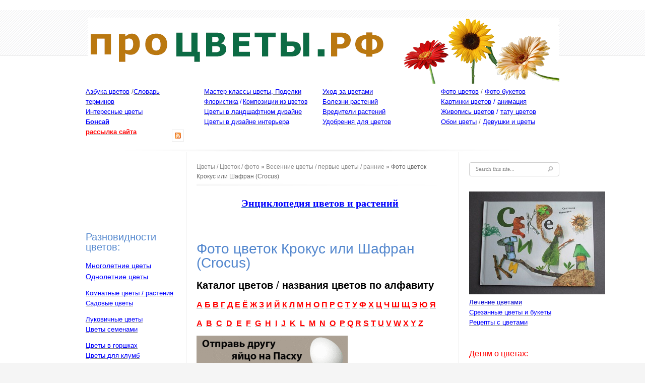

--- FILE ---
content_type: text/html; charset=utf-8
request_url: http://xn----dtbj7aegs3a2c.xn--p1ai/fotografii/foto-cvetok-krokus-ili-shafran-crocus
body_size: 11430
content:
<!DOCTYPE html>
<html>

<head>
  <meta http-equiv="Content-Type" content="text/html; charset=utf-8" />
<link rel="shortcut icon" href="http://xn----dtbj7aegs3a2c.xn--p1ai/misc/favicon.ico" type="image/png" />
<meta name="description" content="Фото цветок Крокус или Шафран (Crocus) - Про-ЦВЕТЫ.рф - фото цветов и букетов, стихи и загадки про цветы, цитаты и афоризмы , фотографии" />
<meta name="keywords" content="Фото цветок Крокус или Шафран (Crocus) | Про ЦВЕТЫ .рф - фото цветов и букетов, стихи и загадки про цветы и домашние растения фотографии" />
<meta name="generator" content="Drupal 7 (http://drupal.org)" />
<link rel="canonical" href="http://xn----dtbj7aegs3a2c.xn--p1ai/fotografii/foto-cvetok-krokus-ili-shafran-crocus" />
<link rel="shortlink" href="http://xn----dtbj7aegs3a2c.xn--p1ai/node/768" />
  <title>Фото цветок Крокус или Шафран (Crocus) | Про-ЦВЕТЫ.рф - фото цветов и букетов, стихи и загадки про цветы, цитаты и афоризмы</title>
   <link type="text/css" rel="stylesheet" href="http://xn----dtbj7aegs3a2c.xn--p1ai/sites/default/files/css/css_xE-rWrJf-fncB6ztZfd2huxqgxu4WO-qwma6Xer30m4.css" media="all" />
<link type="text/css" rel="stylesheet" href="http://xn----dtbj7aegs3a2c.xn--p1ai/sites/default/files/css/css_8_QKQjo6I581bcQ12ZUCISW0l2jx1UMxP2MwerCfG4w.css" media="all" />
<link type="text/css" rel="stylesheet" href="http://xn----dtbj7aegs3a2c.xn--p1ai/sites/default/files/css/css_fEIYHf7a6__HmaZI0WMfFyuL6hwZU7kJ4ooi1KzkINI.css" media="all" />
<link type="text/css" rel="stylesheet" href="http://xn----dtbj7aegs3a2c.xn--p1ai/sites/default/files/css/css__RZ7QDmvyNPNSwrzWvwVyvY7j9KjlIRqcQHrgvwXIvg.css" media="all" />
   <script type="text/javascript" src="http://xn----dtbj7aegs3a2c.xn--p1ai/sites/default/files/js/js_vDrW3Ry_4gtSYaLsh77lWhWjIC6ml2QNkcfvfP5CVFs.js"></script>
<script type="text/javascript" src="http://xn----dtbj7aegs3a2c.xn--p1ai/sites/default/files/js/js_1dWagT-cLq22Vid0dkIEn-LeDlsg9yieDC6t_0qE9a4.js"></script>
<script type="text/javascript" src="http://xn----dtbj7aegs3a2c.xn--p1ai/sites/default/files/js/js_sLKqG8tdnlzfp4fQDH3U2M6RGMrihKX_RiFjNtgPNBk.js"></script>
<script type="text/javascript">
<!--//--><![CDATA[//><!--
jQuery.extend(Drupal.settings, {"basePath":"\/","pathPrefix":"","ajaxPageState":{"theme":"likable_clean_theme","theme_token":"_niZ6rwyNgfkAqF4ydywTUQP4uyvEhGcTlUh-_t7qUI","js":{"misc\/jquery.js":1,"misc\/jquery.once.js":1,"misc\/drupal.js":1,"public:\/\/languages\/ru_H9s0uMFqu4sRybIp8gpmMm4HYLRhLDmYDZ22ENYarZw.js":1,"sites\/all\/modules\/colorbox\/js\/colorbox.js":1,"sites\/all\/modules\/colorbox\/styles\/default\/colorbox_style.js":1,"sites\/all\/modules\/colorbox\/js\/colorbox_inline.js":1,"sites\/all\/themes\/likable\/js\/script.js":1},"css":{"modules\/system\/system.base.css":1,"modules\/system\/system.menus.css":1,"modules\/system\/system.messages.css":1,"modules\/system\/system.theme.css":1,"modules\/book\/book.css":1,"modules\/comment\/comment.css":1,"modules\/field\/theme\/field.css":1,"modules\/node\/node.css":1,"modules\/search\/search.css":1,"modules\/user\/user.css":1,"sites\/all\/modules\/views\/css\/views.css":1,"sites\/all\/modules\/ckeditor\/css\/ckeditor.css":1,"sites\/all\/modules\/colorbox\/styles\/default\/colorbox_style.css":1,"sites\/all\/modules\/ctools\/css\/ctools.css":1,"sites\/all\/modules\/panels\/css\/panels.css":1,"sites\/all\/themes\/likable\/css\/layout.css":1,"sites\/all\/themes\/likable\/css\/slider.css":1,"sites\/all\/themes\/likable\/css\/menu.css":1,"sites\/all\/themes\/likable\/css\/style.css":1}},"colorbox":{"opacity":"0.85","current":"{current} of {total}","previous":"\u00ab Prev","next":"Next \u00bb","close":"Close","maxWidth":"98%","maxHeight":"98%","fixed":true,"mobiledetect":true,"mobiledevicewidth":"480px"},"urlIsAjaxTrusted":{"\/fotografii\/foto-cvetok-krokus-ili-shafran-crocus":true}});
//--><!]]>
</script>
</head>
<body class="html not-front not-logged-in two-sidebars page-node page-node- page-node-768 node-type-foto-cvetov" >
    ﻿<div id="page-wrapper"><div id="page">

  <div id="header"><div class="section">
					<div id="logo">
			    			      <a href="/" title="Цветы / Цветок  / фото" rel="home"><img src="http://xn----dtbj7aegs3a2c.xn--p1ai/sites/default/files/333.png" alt="Цветы / Цветок  / фото" /></a>
			    			</div>
		
		
	    <div id="main-menu">
	       		    </div>

    	
  </div></div> <!-- /#header -->



  <div id="main-wrapper" class="clearfix"><div id="main" class="clearfix">

  		
				    <div id="top-columns" class="col-4">
		          		          <div class="column">
		              <div class="region region-top-first">
    <div id="block-block-12" class="block block-block">

    
  <div class="content">
    <p><a href="/content/azbuka-cvetov" id="edit-tid3890-view"><span style="color:#0000ff;">Азбука цветов</span></a> /<a href="/slovar-terminov"><span style="color:#0000ff;">Словарь терминов</span></a><br /><a href="/pro-cvety/interesnye-fakty-o-cvetah"><span style="color:#0000ff;">Интересные цветы</span></a><br /><strong><a href="/pro-cvety/bonsay"><span style="color:#0000ff;">Бонсай</span></a></strong><br /><a href="/rss.xml"><img alt="" src="http://xn----dtbj7aegs3a2c.xn--p1ai/sites/default/files/feed-small.png" style="width: 12px; height: 12px; float: right;" /></a> <strong><a href="/rss.xml"><span style="color:#ff0000;">рассылка сайта</span> </a></strong></p>
  </div>
</div>
  </div>
		          </div>
		          
		          		          <div class="column">
		              <div class="region region-top-second">
    <div id="block-block-13" class="block block-block">

    
  <div class="content">
    <div>
	<a href="/podelki-iz-cvetov"><span style="color:#0000ff;">Мастер-классы</span><span style="color:#0000ff;"> цветы, </span><span style="color:#0000ff;">Поделки</span></a><br /><span style="font-size:12px;"><a href="/pro-cvety/floristika"><span style="color:#0000ff;">Флористика</span></a><span style="color: rgb(0, 0, 255);"> / </span><a href="/pro-cvety/kompozicii-iz-cvetov"><span style="color: rgb(0, 0, 255);">Композиции из цветов</span></a></span><br /><a href="/pro-cvety/cvety-v-landshaftnom-dizayne"><span style="color:#0000ff;">Цветы в ландшафтном дизайне</span></a><br /><a href="/pro-cvety/cvety-v-dizayne-interera"><span style="color:#0000ff;">Цветы в дизайне интерьера</span></a></div>
  </div>
</div>
  </div>
		          </div>
		          
		          		          <div class="column">
		              <div class="region region-top-third">
    <div id="block-block-10" class="block block-block">

    
  <div class="content">
    <p><a href="/content/uhod-za-cvetami"><span style="color:#0000ff;">Уход за цветами</span></a><br /><a href="/content/bolezni-rasteniy"><span style="color:#0000ff;">Болезни растений</span></a><br /><a href="/content/vrediteli-rasteniy"><span style="color:#0000ff;">Вредители растений</span></a><br /><a href="/udobreniya-dlya-sadovyh-i-komnatnyh-rasteniy"><span style="color:#0000ff;">Удобрения для цветов</span></a></p>
  </div>
</div>
  </div>
		          </div>
		          
		          		          <div class="column">
		              <div class="region region-top-fourth">
    <div id="block-block-11" class="block block-block">

    
  <div class="content">
    <p><a href="/foto-cvetov"><span style="color:#0000ff;">Фото цветов</span></a> / <a href="/foto/bukety"><span style="color:#0000ff;">Фото букетов </span></a><br /><a href="/fotografii/risunki-i-kartinki-cvetov"><span style="color:#0000ff;">Картинки цветов</span></a><span style="color:#0000ff;"> / </span><a href="/fotografii/animashki-cvety"><span style="color:#0000ff;">анимация</span></a><br /><a href="/foto/zhivopis-cvetov"><span style="color:#0000ff;">Живопись цветов</span></a><span style="color:#0000ff;"> / </span><a href="/fotografii/tatuirovki-s-cvetami"><span style="color:#0000ff;">тату цветов</span></a><br /><a href="/oboi-dlya-rabochego-stola-cvety"><span style="color:#0000ff;">Обои цветы</span></a> / <a href="/fotografii/fotografii-devushek-i-cvetov"><span style="color:#0000ff;">Девушки и цветы</span></a></p>
  </div>
</div>
  </div>
		          </div>
		          		          <div class="clear"></div>
		    </div>
	    
	    	      <div id="sidebar-first" class="column sidebar"><div class="section">
	          <div class="region region-sidebar-first">
    <div id="block-block-25" class="block block-block">

    
  <div class="content">
    <p></p>
<script type="text/javascript">
<!--//--><![CDATA[// ><!--
<!--
google_ad_client = "ca-pub-6933394555609842";
/* 3 СЛОВА */
google_ad_slot = "5306744971";
google_ad_width = 160;
google_ad_height = 90;
//-->

//--><!]]>
</script><script type="text/javascript" src="//pagead2.googlesyndication.com/pagead/show_ads.js">
<!--//--><![CDATA[// ><!--


//--><!]]>
</script>  </div>
</div>
<div id="block-block-16" class="block block-block">

    <h2>Разновидности цветов:</h2>
  
  <div class="content">
    <p><span style="font-size:14px;"><a href="/mnogoletnie-cvety-mnogoletniki" title="Многолетние цветы / многолетники"><span style="color: rgb(0, 0, 255);">Многолетние цветы</span></a><br /><a href="/odnoletnie-cvety-odnoletki"><span style="color: rgb(0, 0, 255);">Однолетние цветы</span></a></span></p>
<p>	<a href="/komnatnye-cvety-domashnie-cvety-v-kvartire" title="Комнатные цветы"><span style="color: rgb(0, 0, 255);">Комнатные цветы / растения</span></a><br /><a href="/sadovye-cvety-dlya-sada-ulichnye-cvety"><span style="color: rgb(0, 0, 255);">Садовые цветы</span></a></p>
<p>	<a href="/lukovichnye-cvety"><span style="color: rgb(0, 0, 255);">Луковичные цветы</span></a><br /><a href="/cvety-semenami"><span style="color: rgb(0, 0, 255);">Цветы семенами</span></a></p>
<p>	<a href="/cvety-v-gorshkah-gorshechnyy-cvetok-na-podokonnike"><span style="color: rgb(0, 0, 255);">Цветы в горшках</span></a><br /><a href="/cvety-dlya-klumb"><span style="color: rgb(0, 0, 255);">Цветы для клумб</span></a></p>
<h5>
	<a href="/eshche/cvetok-vyushchiysya"><span style="font-size:14px;"><span style="color: rgb(0, 0, 255);">Вьющиеся растени</span><span style="color:#0000ff;">я</span></span><span style="color:#0000ff;"> <span style="font-size:14px;">/ Лианы</span></span></a></h5>
<p><span style="font-size:14px;"><a href="/eshche/kaktusy-i-sukkulenty"><span style="color: rgb(0, 0, 255);">Кактусы и Суккуленты</span></a></span></p>
<p><a href="/eshche/paporotniki"><span style="font-size:14px;"><span style="color: rgb(0, 0, 255);">Папоротники</span></span></a></p>
<p><a href="/eshche/palmy"><span style="font-size:14px;"><span style="color: rgb(0, 0, 255);">Пальмы</span></span></a></p>
<p><span style="font-size:14px;"><a href="/eshche/vodnye-rasteniya"><span style="color: rgb(0, 0, 255);">Водные растения</span></a></span></p>
<h4>
	<span style="font-size:14px;"><a href="/eshche/kustarniki-i-derevya"><span style="color: rgb(0, 0, 255);">Кустарники и деревья</span></a></span></h4>
<p><span style="font-size:14px;"><a href="/eshche/polevye-cvetki-lugovye"><span style="color: rgb(0, 0, 255);">Полевые цветы / луговые</span></a></span></p>
<p><span style="font-size:14px;"><a href="/eshche/vesennie-cvety-pervye-cvety-rannie"><span style="color: rgb(0, 0, 255);">Весенние цветы / ранние</span></a></span></p>
<p><span style="font-size:14px;"><a href="/eshche/ekzoticheskie-cvety-redkie-neobychnye-cvety"><span style="color: rgb(0, 0, 255);">Экзотические цветы</span></a></span></p>
<p><span style="font-size:14px;"><a href="http://про-цветы.рф/eshche/krasnaya-kniga-cvetov"><span style="color: rgb(0, 0, 255);">Цветы занесенные в красную книгу растений</span></a></span></p>
<p><a href="/eshche/yadovitye-cvety"><span style="font-size:14px;"><span style="color: rgb(0, 0, 255);">Ядовитые цветы</span></span></a></p>
<p><a href="/eshche/dekorativnye-cvety"><span style="color:#0000ff;"><span style="font-size: 14px;">Декоративные цветы</span></span></a></p>
<p><a href="/eshche/kitayskie-cvety"><span style="font-size:14px;"><span style="color: rgb(0, 0, 255);">Китайские цветы</span></span></a></p>
<p><span style="font-size:14px;"><a href="/eshche/lekarstvennye-rasteniya-cvety" id="edit-tid3800-view"><span style="color:#0000ff;">Лекарственные растения / цветы</span></a></span></p>
<p> </p>
<p><script type="text/javascript">
<!--//--><![CDATA[// ><!--
<!--
google_ad_client = "ca-pub-6933394555609842";
/* ИЛЛЮСТРАТОРЫ  - сбоку */
google_ad_slot = "4044752724";
google_ad_width = 200;
google_ad_height = 200;
//-->

//--><!]]>
</script><script type="text/javascript" src="http://pagead2.googlesyndication.com/pagead/show_ads.js">
<!--//--><![CDATA[// ><!--


//--><!]]>
</script></p>
  </div>
</div>
<div id="block-block-2" class="block block-block">

    
  <div class="content">
    <ul><li>
<h2>
			<a href="/fotografii/belye-cvety"><span style="color: rgb(0, 0, 255);">Белые цветы</span></a></h2>
</li>
<li>
<h2>
			<a href="/fotografii/foto-krasnyh-cvetov-i-krasno-belyh"><span style="color: rgb(0, 0, 255);">Красные цветы</span></a></h2>
</li>
<li>
<h2>
			<a href="/fotografii/cvety-rozovogo-cveta-s-foto-i-nazvaniyami"><span style="color: rgb(0, 0, 255);">Розовые цветы</span></a></h2>
</li>
<li>
<h2>
			<a href="/fotografii/cvety-zheltogo-cveta-s-foto-i-nazvaniyami"><span style="color: rgb(0, 0, 255);">Желтые цветы </span></a></h2>
</li>
<li>
<h2>
			<a href="/fotografii/foto-i-kartinki-oranzhevyh-cvetov-s-nazvaniyami"><span style="color: rgb(0, 0, 255);">Оранжевые цветы </span></a></h2>
</li>
</ul><p><a href="/pro-cvety/kalendar-rabot-v-sadu"><span style="color:#0000ff;">Календарь работ в саду</span></a></p>
<p><a href="/pro-cvety/kalendar-rabot-v-dome"><span style="color:#0000ff;">Календарь работ в доме</span></a></p>
<div id="ok_group_widget">
	 </div>
<script>
<!--//--><![CDATA[// ><!--

!function (d, id, did, st) {
  var js = d.createElement("script");
  js.src = "http://connect.ok.ru/connect.js";
  js.onload = js.onreadystatechange = function () {
  if (!this.readyState || this.readyState == "loaded" || this.readyState == "complete") {
    if (!this.executed) {
      this.executed = true;
      setTimeout(function () {
        OK.CONNECT.insertGroupWidget(id,did,st);
      }, 0);
    }
  }}
  d.documentElement.appendChild(js);
}(document,"ok_group_widget","54631672774677","{width:200,height:300}");

//--><!]]>
</script><h2>
	<a href="/podelki-iz-cvetov"><img alt="поделки из цветов мастер-класс" src="http://xn----dtbj7aegs3a2c.xn--p1ai/sites/default/files/shari_0.jpg" style="width: 200px; height: 200px;" /></a></h2>
<h2 class="rtecenter">
	<strong><a href="http://%D0%BF%D1%80%D0%BE-%D1%86%D0%B2%D0%B5%D1%82%D1%8B.%D1%80%D1%84/podelki-iz-cvetov"><span style="color:#0000ff;">Поделки из цветов, МК </span></a></strong></h2>
<div>
	 </div>
<div>
	<a href="/podelki-iz-cvetov/bizhuteriya-i-ukrasheniya-svoimi-rukami"><img alt="Бижутерия цветы и украшения своими руками" src="http://xn----dtbj7aegs3a2c.xn--p1ai/sites/default/files/ukrashenie.gif" style="width: 200px; height: 157px;" /></a></div>
<div>
	 </div>
<div class="rtecenter">
	<strong><a href="/podelki-iz-cvetov/bizhuteriya-i-ukrasheniya-svoimi-rukami" id="edit-tid3600-view"><span style="color:#0000ff;">Бижутерия ЦВЕТЫ и украшения своими руками</span></a></strong></div>
<div>
	 </div>
<div>
	<a href="/oboi-dlya-rabochego-stola-cvety"><img alt="Обои цветы на рабочий стол" src="http://xn----dtbj7aegs3a2c.xn--p1ai/sites/default/files/iris_1_1440_0_0.jpg" style="width: 200px; height: 160px;" /></a></div>
<h2 class="rtecenter">
	<strong><a href="/oboi-dlya-rabochego-stola-cvety"><span style="color:#0000ff;">Обои цветы на рабочий стол</span></a></strong></h2>
<p><a href="http://booksapp.ru/content/2048-evolution"><img alt="" height="200" src="http://birza-truda.ru/2048i.png" width="200" /></a></p>
<h2>
	<a href="http://plus.google.com/108971786907855354361"><img alt="сайт про цветы" src="http://xn----dtbj7aegs3a2c.xn--p1ai/sites/default/files/5gx-xtdvgos.jpg" style="width: 120px; height: 120px;" /></a></h2>
<h2>
	<a href="https://plus.google.com/108971786907855354361" rel="publisher">Мы в Google+</a></h2>
<p><a href="/rss.xml">Рассылка сайта  <img alt="" src="http://xn----dtbj7aegs3a2c.xn--p1ai/sites/default/files/feed-small.png" style="width: 12px; height: 12px;" /></a></p>
<script>
<!--//--><![CDATA[// ><!--

  (function(i,s,o,g,r,a,m){i['GoogleAnalyticsObject']=r;i[r]=i[r]||function(){
  (i[r].q=i[r].q||[]).push(arguments)},i[r].l=1*new Date();a=s.createElement(o),
  m=s.getElementsByTagName(o)[0];a.async=1;a.src=g;m.parentNode.insertBefore(a,m)
  })(window,document,'script','//www.google-analytics.com/analytics.js','ga');

  ga('create', 'UA-58319343-1', 'auto');
  ga('send', 'pageview');


//--><!]]>
</script><p><a data-pin-color="red" data-pin-do="buttonBookmark" data-pin-height="28" href="//ru.pinterest.com/pin/create/button/"><img src="//assets.pinterest.com/images/pidgets/pinit_fg_en_rect_red_28.png" /></a> </p>
<!-- Please call pinit.js only once per page --><script type="text/javascript" async="" defer="defer" src="//assets.pinterest.com/js/pinit.js"></script>  </div>
</div>
  </div>
	      </div></div> <!-- /.section, /#sidebar-first -->
	    
    	<div id="content" class="column"><div class="section">

	    			      <div id="breadcrumb"><h2 class="element-invisible">Вы здесь</h2><a href="/">Цветы / Цветок  / фото</a> » <a href="/eshche-dlya-foto/vesennie-cvety-pervye-cvety-rannie">Весенние цветы / первые цветы / ранние</a> » Фото цветок Крокус или Шафран (Crocus)</div>
		    
		     
			  <div id="top_content">  <div class="region region-top-content">
    <div id="block-block-23" class="block block-block">

    
  <div class="content">
    <h2 class="rtecenter">
	<strong><span style="font-family:times new roman,times,serif;"><a href="/enciklopediya-cvetov"><span style="color:#0000ff;">Энциклопедия цветов и растений</span></a></span></strong></h2>
<p></p>
<script type="text/javascript">
<!--//--><![CDATA[// ><!--
<!--
google_ad_client = "ca-pub-6933394555609842";
/* ТАТУИРОВКУ  полоска */
google_ad_slot = "7402507775";
google_ad_width = 468;
google_ad_height = 15;
//-->

//--><!]]>
</script><script type="text/javascript" src="http://pagead2.googlesyndication.com/pagead/show_ads.js">
<!--//--><![CDATA[// ><!--


//--><!]]>
</script>  </div>
</div>
  </div>
</div>
		      		      		        <h1 class="title" id="page-title">
		          Фото цветок Крокус или Шафран (Crocus)		        </h1>
		      		      		      		        <div class="tabs">
		          		        </div>
		      		      
		      
      		    <div class="region region-content">
    <div id="block-block-20" class="block block-block">

    
  <div class="content">
    <h2>
	<span style="color:#000000;"><strong>Каталог цветов</strong> / <strong>названия цветов по алфавиту</strong></span></h2>
<p><span style="font-size:16px;"><strong><a href="/alfavit/a"><span style="color: rgb(255, 0, 0);">А</span></a><span style="color: rgb(255, 0, 0);"> </span><a href="/alfavit/b"><span style="color: rgb(255, 0, 0);">Б</span></a><span style="color: rgb(255, 0, 0);"> </span><a href="/alfavit/v"><span style="color: rgb(255, 0, 0);">В</span></a><span style="color: rgb(255, 0, 0);"> </span><a href="/alfavit/g"><span style="color: rgb(255, 0, 0);">Г</span></a><span style="color: rgb(255, 0, 0);"> </span><a href="/alfavit/d"><span style="color: rgb(255, 0, 0);">Д</span></a><span style="color: rgb(255, 0, 0);"> </span><a href="/alfavit/e"><span style="color: rgb(255, 0, 0);">Е</span></a><span style="color: rgb(255, 0, 0);"> </span><a href="/alfavit/yo"><span style="color: rgb(255, 0, 0);">Ё</span></a><span style="color: rgb(255, 0, 0);"> </span><a href="/alfavit/zh"><span style="color: rgb(255, 0, 0);">Ж</span></a><span style="color: rgb(255, 0, 0);"> </span><a href="/alfavit/z"><span style="color: rgb(255, 0, 0);">З</span></a><span style="color: rgb(255, 0, 0);"> </span><a href="/alfavit/i"><span style="color: rgb(255, 0, 0);">И</span></a><span style="color: rgb(255, 0, 0);"> </span><a href="/alfavit/y"><span style="color: rgb(255, 0, 0);">Й</span></a><span style="color: rgb(255, 0, 0);"> </span><a href="/alfavit/k"><span style="color: rgb(255, 0, 0);">К</span></a><span style="color: rgb(255, 0, 0);"> </span><a href="/alfavit/l"><span style="color: rgb(255, 0, 0);">Л</span></a><span style="color: rgb(255, 0, 0);"> </span><a href="/alfavit/m"><span style="color: rgb(255, 0, 0);">М</span></a><span style="color: rgb(255, 0, 0);"> </span><a href="/alfavit/n"><span style="color: rgb(255, 0, 0);">Н</span></a><span style="color: rgb(255, 0, 0);"> </span><a href="/alfavit/o"><span style="color: rgb(255, 0, 0);">О</span></a><span style="color: rgb(255, 0, 0);"> </span><a href="/alfavit/p"><span style="color: rgb(255, 0, 0);">П</span></a><span style="color: rgb(255, 0, 0);"> </span><a href="/alfavit/r"><span style="color: rgb(255, 0, 0);">Р</span></a><span style="color: rgb(255, 0, 0);"> </span><a href="/alfavit/s"><span style="color: rgb(255, 0, 0);">С</span></a><span style="color: rgb(255, 0, 0);"> </span><a href="/alfavit/t"><span style="color: rgb(255, 0, 0);">Т</span></a><span style="color: rgb(255, 0, 0);"> </span><a href="/alfavit/u"><span style="color: rgb(255, 0, 0);">У</span></a><span style="color: rgb(255, 0, 0);"> </span><a href="/alfavit/f"><span style="color: rgb(255, 0, 0);">Ф</span></a><span style="color: rgb(255, 0, 0);"> </span><a href="/alfavit/h"><span style="color: rgb(255, 0, 0);">Х</span></a><span style="color: rgb(255, 0, 0);"> </span><a href="/alfavit/c"><span style="color: rgb(255, 0, 0);">Ц</span></a><span style="color: rgb(255, 0, 0);"> </span><a href="/alfavit/ch"><span style="color: rgb(255, 0, 0);">Ч</span></a><span style="color: rgb(255, 0, 0);"> </span><a href="/alfavit/sh"><span style="color: rgb(255, 0, 0);">Ш</span></a><span style="color: rgb(255, 0, 0);"> </span><a href="/alfavit/shch"><span style="color: rgb(255, 0, 0);">Щ</span></a><span style="color: rgb(255, 0, 0);"> </span><a href="/alfavit/e-0"><span style="color: rgb(255, 0, 0);">Э</span></a><span style="color: rgb(255, 0, 0);"> </span><a href="/alfavit/yu"><span style="color: rgb(255, 0, 0);">Ю</span></a><span style="color: rgb(255, 0, 0);"> </span><a href="/alfavit/ya"><span style="color: rgb(255, 0, 0);">Я</span></a></strong></span></p>
<div class="views-row views-row-1 views-row-odd views-row-first">
<div class="taxonomy-term vocabulary-abcd" id="taxonomy-term-112">
		<span style="font-size:16px;"><strong><a href="/abc/a"><span style="color: rgb(255, 0, 0);">A</span></a><span style="color: rgb(255, 0, 0);">  </span><a href="/abc/b"><span style="color: rgb(255, 0, 0);">B</span></a><span style="color: rgb(255, 0, 0);">  </span><a href="/abc/c"><span style="color: rgb(255, 0, 0);">C</span></a><span style="color: rgb(255, 0, 0);">  </span><a href="/abc/d"><span style="color: rgb(255, 0, 0);">D</span></a><span style="color: rgb(255, 0, 0);">  </span><a href="/abc/e"><span style="color: rgb(255, 0, 0);">E</span></a><span style="color: rgb(255, 0, 0);">  </span><a href="/abc/f"><span style="color: rgb(255, 0, 0);">F</span></a><span style="color: rgb(255, 0, 0);">  </span><a href="/abc/g"><span style="color: rgb(255, 0, 0);">G</span></a><span style="color: rgb(255, 0, 0);">  </span><a href="/abc/h"><span style="color: rgb(255, 0, 0);">H</span></a><span style="color: rgb(255, 0, 0);">  </span><a href="/abc/i"><span style="color: rgb(255, 0, 0);">I</span></a><span style="color: rgb(255, 0, 0);">  </span><a href="/abc/j"><span style="color: rgb(255, 0, 0);">J</span></a><span style="color: rgb(255, 0, 0);">  </span><a href="/abc/k"><span style="color: rgb(255, 0, 0);">K</span></a><span style="color: rgb(255, 0, 0);">  </span><a href="/abc/l"><span style="color: rgb(255, 0, 0);">L</span></a><span style="color: rgb(255, 0, 0);">  </span><a href="/abc/m"><span style="color: rgb(255, 0, 0);">M</span></a><span style="color: rgb(255, 0, 0);">  </span><a href="/abc/n"><span style="color: rgb(255, 0, 0);">N</span></a><span style="color: rgb(255, 0, 0);">  </span><a href="/abc/o"><span style="color: rgb(255, 0, 0);">O</span></a><span style="color: rgb(255, 0, 0);">  </span><a href="/abc/p"><span style="color: rgb(255, 0, 0);">P</span></a><span style="color: rgb(255, 0, 0);"> </span><a href="/abc/q"><span style="color: rgb(255, 0, 0);">Q</span></a><span style="color: rgb(255, 0, 0);"> </span><a href="/abc/r"><span style="color: rgb(255, 0, 0);">R</span></a><span style="color: rgb(255, 0, 0);"> </span><a href="/abc/s"><span style="color: rgb(255, 0, 0);">S</span></a><span style="color: rgb(255, 0, 0);"> </span><a href="/abc/t"><span style="color: rgb(255, 0, 0);">T</span></a><span style="color: rgb(255, 0, 0);"> </span><a href="/abc/u"><span style="color: rgb(255, 0, 0);">U</span></a><span style="color: rgb(255, 0, 0);"> </span><a href="/abc/v"><span style="color: rgb(255, 0, 0);">V</span></a><span style="color: rgb(255, 0, 0);"> </span><a href="/abc/w"><span style="color: rgb(255, 0, 0);">W</span></a><span style="color: rgb(255, 0, 0);"> </span><a href="/abc/x"><span style="color: rgb(255, 0, 0);">X</span></a><span style="color: rgb(255, 0, 0);"> </span><a href="/abc/y"><span style="color: rgb(255, 0, 0);">Y</span></a><span style="color: rgb(255, 0, 0);"> </span><a href="/abc/z"><span style="color: rgb(255, 0, 0);">Z</span> </a></strong></span>
<p></p>
<p><a href="http://booksapp.ru/pashalnoe-yayco-na-pashu-krasim-yayca"><span style="font-size:14px;"><strong><img alt="" src="http://xn----dtbj7aegs3a2c.xn--p1ai/sites/default/files/gifka_0.gif" style="width: 300px; height: 79px;" /></strong></span></a></p>
<script type="text/javascript">
<!--//--><![CDATA[// ><!--
<!--
google_ad_client = "ca-pub-6933394555609842";
/* BookApp */
google_ad_slot = "8994199772";
google_ad_width = 468;
google_ad_height = 60;
//-->

//--><!]]>
</script><script type="text/javascript" src="http://pagead2.googlesyndication.com/pagead/show_ads.js">
<!--//--><![CDATA[// ><!--


//--><!]]>
</script></div>
</div>
<p> </p>
  </div>
</div>
<div id="block-system-main" class="block block-system">

    
  <div class="content">
    <div  about="/fotografii/foto-cvetok-krokus-ili-shafran-crocus" typeof="sioc:Item foaf:Document" class="ds-1col node node-foto-cvetov view-mode-full clearfix">

  
  <div class="field field-name-field-foto-cvetka field-type-image field-label-hidden"><div class="field-items"><div class="field-item even"><a href="http://xn----dtbj7aegs3a2c.xn--p1ai/sites/default/files/krokus-1_0.jpg" title="Фото цветок желтый Крокус или Шафран (Crocus)" class="colorbox" data-colorbox-gallery="gallery-node-768-LaCPod-xpVA" data-cbox-img-attrs="{&quot;title&quot;: &quot;Фото цветок желтый Крокус или Шафран (Crocus)&quot;, &quot;alt&quot;: &quot;Фото цветок Крокус желтый или Шафран (Crocus)&quot;}"><img typeof="foaf:Image" src="http://xn----dtbj7aegs3a2c.xn--p1ai/sites/default/files/styles/large/public/krokus-1_0.jpg?itok=scuUmRcP" width="480" height="360" alt="Фото цветок Крокус желтый или Шафран (Crocus)" title="Фото цветок желтый Крокус или Шафран (Crocus)" /></a></div><div class="field-item odd"><a href="http://xn----dtbj7aegs3a2c.xn--p1ai/sites/default/files/krokus-2_0.jpg" title="Фото цветок Крокус фиолетовый или Шафран (Crocus)" class="colorbox" data-colorbox-gallery="gallery-node-768-LaCPod-xpVA" data-cbox-img-attrs="{&quot;title&quot;: &quot;Фото цветок Крокус фиолетовый или Шафран (Crocus)&quot;, &quot;alt&quot;: &quot;Фото цветок фиолетовый Крокус или Шафран (Crocus)&quot;}"><img typeof="foaf:Image" src="http://xn----dtbj7aegs3a2c.xn--p1ai/sites/default/files/styles/large/public/krokus-2_0.jpg?itok=r6tfNXv5" width="259" height="194" alt="Фото цветок фиолетовый Крокус или Шафран (Crocus)" title="Фото цветок Крокус фиолетовый или Шафран (Crocus)" /></a></div><div class="field-item even"><a href="http://xn----dtbj7aegs3a2c.xn--p1ai/sites/default/files/krokus-4_0.jpg" title="Фото цветок Крокус или Шафран (Crocus)" class="colorbox" data-colorbox-gallery="gallery-node-768-LaCPod-xpVA" data-cbox-img-attrs="{&quot;title&quot;: &quot;Фото цветок Крокус или Шафран (Crocus)&quot;, &quot;alt&quot;: &quot;Фото цветок Крокус или Шафран (Crocus)&quot;}"><img typeof="foaf:Image" src="http://xn----dtbj7aegs3a2c.xn--p1ai/sites/default/files/styles/large/public/krokus-4_0.jpg?itok=tnTvMbsq" width="480" height="373" alt="Фото цветок Крокус или Шафран (Crocus)" title="Фото цветок Крокус или Шафран (Crocus)" /></a></div><div class="field-item odd"><a href="http://xn----dtbj7aegs3a2c.xn--p1ai/sites/default/files/krokus-3.jpg" title="Фото цветок Крокус или Шафран (Crocus)" class="colorbox" data-colorbox-gallery="gallery-node-768-LaCPod-xpVA" data-cbox-img-attrs="{&quot;title&quot;: &quot;Фото цветок Крокус или Шафран (Crocus)&quot;, &quot;alt&quot;: &quot;Крокус или Шафран (Crocus)&quot;}"><img typeof="foaf:Image" src="http://xn----dtbj7aegs3a2c.xn--p1ai/sites/default/files/styles/large/public/krokus-3.jpg?itok=cfzhEjS9" width="183" height="275" alt="Крокус или Шафран (Crocus)" title="Фото цветок Крокус или Шафран (Crocus)" /></a></div><div class="field-item even"><a href="http://xn----dtbj7aegs3a2c.xn--p1ai/sites/default/files/crocus1.jpg" title="Крокус или Шафран (Crocus)" class="colorbox" data-colorbox-gallery="gallery-node-768-LaCPod-xpVA" data-cbox-img-attrs="{&quot;title&quot;: &quot;Крокус или Шафран (Crocus)&quot;, &quot;alt&quot;: &quot;Крокус или Шафран (Crocus)&quot;}"><img typeof="foaf:Image" src="http://xn----dtbj7aegs3a2c.xn--p1ai/sites/default/files/styles/large/public/crocus1.jpg?itok=rZO4jB_N" width="480" height="341" alt="Крокус или Шафран (Crocus)" title="Крокус или Шафран (Crocus)" /></a></div></div></div><div class="field field-name-field-nazvanie field-type-taxonomy-term-reference field-label-inline clearfix"><div class="field-label">Название цветка::&nbsp;</div><div class="field-items"><div class="field-item even"><a href="/foto/krokus-ili-shafran-crocus" typeof="skos:Concept" property="rdfs:label skos:prefLabel" datatype="">Крокус или Шафран (Crocus)</a></div></div></div><div class="field field-name-field-zvet-zvetka field-type-taxonomy-term-reference field-label-inline clearfix"><div class="field-label">Цвет::&nbsp;</div><div class="field-items"><div class="field-item even"><a href="/cvet/zhyoltye" typeof="skos:Concept" property="rdfs:label skos:prefLabel" datatype="">Жёлтые</a></div></div></div></div>

  </div>
</div>
<div id="block-block-21" class="block block-block">

    
  <div class="content">
    <p><script type="text/javascript">
<!--//--><![CDATA[// ><!--
<!--
google_ad_client = "ca-pub-6933394555609842";
/* РЕМОНТНИК 3 полоски */
google_ad_slot = "4201204531";
google_ad_width = 336;
google_ad_height = 280;
//-->

//--><!]]>
</script><script type="text/javascript" src="//pagead2.googlesyndication.com/pagead/show_ads.js">
<!--//--><![CDATA[// ><!--


//--><!]]>
</script></p>
<div id="PC_Teaser_Block_77220" class="PC_TBlock">загрузка...</div>
<script type="text/javascript">
<!--//--><![CDATA[// ><!--
var PC_CId = 77220;
//--><!]]>
</script><script type="text/javascript" src="http://st.pay-click.ru/js/adv_out.js"></script><div>
	<span style="color:#ff0000;"><strong>Поделиться </strong></span></div>
<script type="text/javascript">
<!--//--><![CDATA[// ><!--
(function() {
  if (window.pluso)if (typeof window.pluso.start == "function") return;
  if (window.ifpluso==undefined) { window.ifpluso = 1;
    var d = document, s = d.createElement('script'), g = 'getElementsByTagName';
    s.type = 'text/javascript'; s.charset='UTF-8'; s.async = true;
    s.src = ('https:' == window.location.protocol ? 'https' : 'http')  + '://share.pluso.ru/pluso-like.js';
    var h=d[g]('body')[0];
    h.appendChild(s);
  }})();
//--><!]]>
</script><div class="pluso" data-background="#ebebeb" data-options="medium,square,line,horizontal,nocounter,theme=04" data-services="vkontakte,odnoklassniki,facebook,twitter,google,moimir,googlebookmark,email,livejournal,bookmark,print">
	 </div>
<div>
	<span style="color:#ff0000;"><strong>Комментарии </strong></span></div>
<!-- Put this script tag to the <head> of your page --><script type="text/javascript" src="//vk.com/js/api/openapi.js?101"></script><script type="text/javascript">
<!--//--><![CDATA[// ><!--

  VK.init({apiId: 3983938, onlyWidgets: true});

//--><!]]>
</script><!-- Put this div tag to the place, where the Comments block will be --><div id="vk_comments">
	 </div>
<script type="text/javascript">
<!--//--><![CDATA[// ><!--

VK.Widgets.Comments("vk_comments", {limit: 10, width: "520", attach: "*"});

//--><!]]>
</script>  </div>
</div>
  </div>

    	</div></div> <!-- /.section, /#content -->

	    	      <div id="sidebar-second" class="column sidebar"><div class="section">
	      	  <div class="region region-sidebar-second">
    <div id="block-search-form" class="block block-search">

    
  <div class="content">
    <form action="/fotografii/foto-cvetok-krokus-ili-shafran-crocus" method="post" id="search-block-form" accept-charset="UTF-8"><div><div class="container-inline">
      <h2 class="element-invisible">Форма поиска</h2>
    <div class="form-item form-type-textfield form-item-search-block-form">
  <label class="element-invisible" for="edit-search-block-form--2">Поиск </label>
 <input onblur="if (this.value == &#039;&#039;) {this.value = &#039;Search this site...&#039;;} ;" onfocus="if (this.value == &#039;Search this site...&#039;) {this.value = &#039;&#039;;} ;" type="text" id="edit-search-block-form--2" name="search_block_form" value="Search this site..." size="15" maxlength="128" class="form-text" />
</div>
<div class="form-actions form-wrapper" id="edit-actions"><input type="submit" id="edit-submit" name="op" value="Поиск" class="form-submit" /></div><input type="hidden" name="form_build_id" value="form-h9AklcqkW2A-UkpYj3BIUEXNBg0_L6QhZlJ_ID58l1A" />
<input type="hidden" name="form_id" value="search_block_form" />
</div>
</div></form>  </div>
</div>
<div id="block-block-1" class="block block-block">

    
  <div class="content">
    <p><a href="http://azbuku.ru"><img alt="1smol.jpg" height="204" src="http://xn--80apjaqkcejc5h2a.xn--p1ai/sites/default/files/1smol.jpg" width="270" /></a> <a href="/pro-cvety/lechenie-cvetami-fitoterapiya-floroterapiya"><span style="color:#0000cd;">Лечение цветами</span></a><br /><a href="/pro-cvety/srezannye-cvety-i-bukety"><span style="color:#0000ff;">Срезанные цветы и букеты</span></a><br /><a href="/pro-cvety/recepty-s-cvetami"><span style="color:#0000ff;">Рецепты с цветами</span></a></p>
<p> </p>
<h3>
	<span style="color:#ff0000;">Детям о цветах:</span></h3>
<p><a href="/content/stihi-pro-cvety"><span style="color:#0000ff;">Стихи о цветах</span></a><br /><a href="/pro-cvety/zagadki-pro-cvety"><span style="color:#0000ff;">Загадки о цветах</span></a><br /><a href="/pro-cvety/knigi-pro-cvety"><span style="color:#0000ff;">Книги о цветах</span></a><br /><a href="/pro-cvety/rasskazy-pro-cvety#overlay-context="><span style="color:#0000ff;">Рассказы о цветах</span></a><br /><a href="/pro-cvety/skazki-pro-cvety#overlay-context="><span style="color:#0000ff;">Сказки про цветы</span></a><br /><a href="/pro-cvety/legendy-i-mify-o-cvetah#overlay-context=content/foto-cvetov"><span style="color:#0000ff;">Легенды и мифы о цветах</span></a><br /><a href="/content/istorii-cvetov"><span style="color:#0000ff;">История цветов</span></a><br /><a href="/content/raskraski-cvety"><span style="color:#0000ff;">Раскраски цветов</span></a><br /><a href="/pro-cvety/igry-pro-cvety#overlay-context="><span style="color:#0000ff;">Игры про цветы</span></a><br /><a href="/content/rebusy-pro-cvety"><span style="color:#0000ff;">Ребусы про цветы</span></a><br /><a href="/citaty-pro-cvety" title="citaty-pro-cvety"><span style="color:#0000ff;">Цитаты про цветы</span></a><br /><a href="/aforizmy-pro-cvety" title="aforizmy-pro-cvety"><span style="color:#0000ff;">Афоризмы про цветы</span></a><br /><a href="/poslovicy-pro-cvety" title="poslovicy-pro-cvety"><span style="color:#0000ff;">Пословицы про цветы</span></a><br /><a href="/content/statusy-o-cvetah"><span style="color:#0000ff;">Статусы про цветы</span></a><br /><a href="/content/pozdravleniya-k-podarku-cvety"><span style="color:#0000ff;">Поздравления к цветам</span></a></p>
<p><a href="http://bookapp.ru"><img alt="скачать азбуку" src="http://xn-----8kcdlbhrhbfpmvtp3f.xn--p1ai/sites/default/files/azbuka2.gif" style="width: 200px; height: 300px;" /></a></p>
<h3>
	<span style="color:#ff0000;">Интересно о цветах</span></h3>
<p><a href="/yazyk-cvetov"><span style="color:#0000ff;">Язык цветов</span></a><br /><a href="/o-chem-govoryat-cvety"><span style="color:#0000ff;">О чем говорят цветы</span></a><br /><a href="/pro-cvety/zapah-cvetov-aromaty"><span style="color:#0000ff;">Запах цветов / ароматы</span></a><br /><a href="/pro-cvety/cvety-po-znaku-zodiaka"><span style="color:#0000ff;">Цветы по знакам зодиака</span></a><br /><a href="/pro-cvety/cvetochnyy-goroskop"><span style="color:#0000ff;">Цветочный гороскоп</span></a><br /><a href="/pro-cvety/lunnyy-kalendar-rasteniy"><span style="color:#0000cd;">Лунный календарь растений</span></a><br /><a href="/content/cvety-po-fen-shuy"><span style="color:#0000ff;">Цветы и Фэн-Шуй</span></a><br /><a href="/pro-cvety/sonnik-cvety#overlay-context="><span style="color:#0000ff;">Сонник цветы</span></a><br /><a href="/pro-cvety/primety-i-sueveriya-o-cvetah"><span style="color:#0000ff;">Приметы и суеверия о цветах</span></a><br /><a href="/pro-cvety/znachenie-tatuirovok-cvety"><span style="color:#0000ff;">Значение татуировок: Цветы</span></a></p>
<p>	<span style="color:#0000ff;">Музыка про цветы</span><br /><a href="/pro-cvety/pesni-pro-cvety"><span style="color:#0000ff;">Песни про цветы</span></a></p>
<script type="text/javascript" src="//vk.com/js/api/openapi.js?92"></script><!-- VK Widget --><div id="vk_groups">
	 </div>
<script type="text/javascript">
<!--//--><![CDATA[// ><!--

VK.Widgets.Group("vk_groups", {mode: 0, width: "200", height: "290", color1: 'FFFFFF', color2: '2B587A', color3: '5B7FA6'}, 52732064);

//--><!]]>
</script><p><a href="https://itunes.apple.com/us/app/change-face-switch-swap-hd/id1080107693?l=ru&amp;ls=1&amp;mt=8"><img alt="Бесплатное приложение" src="http://birza-truda.ru/2-2.jpg" /></a></p>
<p></p>
<script type="text/javascript" src="http://pagead2.googlesyndication.com/pagead/show_ads.js">
<!--//--><![CDATA[// ><!--


//--><!]]>
</script><!--LiveInternet counter--><script type="text/javascript">
<!--//--><![CDATA[// ><!--
<!--
document.write("<a href='http://www.liveinternet.ru/click' "+
"target=_blank><img src='//counter.yadro.ru/hit?t26.6;r"+
escape(document.referrer)+((typeof(screen)=="undefined")?"":
";s"+screen.width+"*"+screen.height+"*"+(screen.colorDepth?
screen.colorDepth:screen.pixelDepth))+";u"+escape(document.URL)+
";"+Math.random()+
"' alt='' title='LiveInternet: показано число посетителей за"+
" сегодня' "+
"border='0' width='88' height='15'><\/a>")
//-->
//--><!]]>
</script><!--/LiveInternet--><!-- Yandex.Metrika informer --><p><a href="http://metrika.yandex.ru/stat/?id=22226563&amp;from=informer" rel="nofollow" target="_blank"><img alt="Яндекс.Метрика" onclick="try{Ya.Metrika.informer({i:this,id:22226563,lang:'ru'});return false}catch(e){}" src="//bs.yandex.ru/informer/22226563/1_1_FFFFFFFF_EFEFEFFF_0_uniques" style="width:80px; height:15px; border:0;" title="Яндекс.Метрика: данные за сегодня (уникальные посетители)" /></a> </p>
<!-- /Yandex.Metrika informer --><!-- Yandex.Metrika counter --><script type="text/javascript">
<!--//--><![CDATA[// ><!--

(function (d, w, c) {
    (w[c] = w[c] || []).push(function() {
        try {
            w.yaCounter22226563 = new Ya.Metrika({id:22226563,
                    clickmap:true,
                    trackLinks:true,
                    accurateTrackBounce:true});
        } catch(e) { }
    });

    var n = d.getElementsByTagName("script")[0],
        s = d.createElement("script"),
        f = function () { n.parentNode.insertBefore(s, n); };
    s.type = "text/javascript";
    s.async = true;
    s.src = (d.location.protocol == "https:" ? "https:" : "http:") + "//mc.yandex.ru/metrika/watch.js";

    if (w.opera == "[object Opera]") {
        d.addEventListener("DOMContentLoaded", f, false);
    } else { f(); }
})(document, window, "yandex_metrika_callbacks");

//--><!]]>
</script><p></p><noscript>
<div><img src="//mc.yandex.ru/watch/22226563" style="position:absolute; left:-9999px;" alt="" /></div>
<p></p></noscript>
<!-- /Yandex.Metrika counter -->
<!-- Rating@Mail.ru counter --><script type="text/javascript">
<!--//--><![CDATA[// ><!--
//<![CDATA[
var _tmr = _tmr || [];
_tmr.push({id: "2356147", type: "pageView", start: (new Date()).getTime()});
(function (d, w) {
   var ts = d.createElement("script"); ts.type = "text/javascript"; ts.async = true;
   ts.src = (d.location.protocol == "https:" ? "https:" : "http:") + "//top-fwz1.mail.ru/js/code.js";
   var f = function () {var s = d.getElementsByTagName("script")[0]; s.parentNode.insertBefore(ts, s);};
   if (w.opera == "[object Opera]") { d.addEventListener("DOMContentLoaded", f, false); } else { f(); }
})(document, window);
//]]]]><![CDATA[>
//--><!]]>
</script><p></p>
<p><a href="http://top.mail.ru/jump?from=2356147"><img alt="Рейтинг@Mail.ru" height="18" src="//top-fwz1.mail.ru/counter?id=2356147;t=341;l=1" style="border:0;" width="88" /></a> </p>
<!-- //Rating@Mail.ru logo -->
<p> </p>
<h3>
	 </h3>
<h3>
	 </h3>
<h3>
	<strong><a href="/populyarnye-cvety" target="_parent"><span style="color:#6600ff;">Популярные цветы</span></a></strong></h3>
<div>
	<strong><a href="/content/astra-aster"><span style="color:#6600ff;">Астра (Aster)</span></a></strong></div>
<div>
	<strong><a href="/content/aloe-ili-aloe-aloe"><span style="color:#6600ff;">Алоэ или Алое (Aloe)</span></a></strong></div>
<div>
	<strong><a href="/content/gvozdika-dianthus"><span style="color:#6600ff;">Гвоздика (Dianthus)</span></a></strong></div>
<div>
	<strong><a href="/content/gortenziya-hydrangea"><span style="color:#6600ff;">Гортензия (Hydrangea)</span></a></strong></div>
<div>
	<strong><a href="/content/dracena-dracaena"><span style="color:#6600ff;">Драцена (Dracaena)</span></a></strong></div>
<div>
	<strong><a href="/content/kaktusy-i-uhod-za-nimi"><span style="color:#6600ff;">Кактус (сactus)</span></a></strong></div>
<div>
	<strong><a href="/content/kalla-calla-ili-zantedehiya-zantedeschia"><span style="color:#6600ff;">Калла (Calla)</span></a></strong></div>
<div>
	<strong><a href="/content/kolokolchik-ili-kampanula-campanula"><span style="color:#6600ff;">Колокольчик (Кампанула)</span></a></strong></div>
<div>
	<strong><a href="/content/liliya-lilium"><span style="color:#6600ff;">Лилия (LILIUM)</span></a></strong></div>
<div>
	<strong><a href="/content/mak-lat-papaver"><span style="color:#6600ff;">Мак (лат. Papaver)</span></a></strong></div>
<div>
	<strong><a href="/fotografii/foto-cvetok-oduvanchik-taraxacum"><span style="color:#6600ff;">Одуванчик (Taraxacum)</span></a></strong></div>
<div>
	<strong><a href="/raznovidnosty-cvetov/orhideya-orchidaceae"><span style="color:#6600ff;">Орхидея (Orchidaceae)</span></a></strong></div>
<div>
	<strong><a href="/raznovidnosty-cvetov/roza-sadovaya"><span style="color:#6600ff;">Роза (Rose)</span></a></strong></div>
<div>
	<strong><a href="/content/romashka-aptechnaya-matricaria-recutita-matricaria-chamomilla-chamomilla-recutita"><span style="color:#6600ff;">Ромашка</span></a></strong></div>
<div>
	<strong><a href="/raznovidnosty-cvetov/tyulpany-tulipa"><span style="color:#6600ff;">Тюльпан (Túlipa)</span></a></strong></div>
<div>
	<strong><a href="/content/fialka-uzambarskaya-senpoliya-saintpaulia"><span style="color:#6600ff;">Фиалка (Сенполия)</span></a></strong></div>
<div>
	<strong><a href="/content/hrizantemy"><span style="color:#6600ff;">Хризантема</span></a></strong></div>
<div>
	<strong><a href="/content/ciklamen-cyclamen"><span style="color:#6600ff;">Цикламен (Cyclamen)</span></a></strong></div>
  </div>
</div>
<div id="block-block-26" class="block block-block">

    
  <div class="content">
    <script type="text/javascript">
<!--
var _acic={dataProvider:10};(function(){var e=document.createElement("script");e.type="text/javascript";e.async=true;e.src="https://www.acint.net/aci.js";var t=document.getElementsByTagName("script")[0];t.parentNode.insertBefore(e,t)})()
//-->
</script>  </div>
</div>
<div id="block-block-27" class="block block-block">

    
  <div class="content">
    <div id="LC_Teaser_Block_57903">загрузка...</div>
<script type="text/javascript">
<!--//--><![CDATA[// ><!--
var RNum = Math.floor(Math.random()*10000); document.write('<scr'+'ipt language="javascript" type="text/javascript" src="http://n.lcads.ru/adv-out/?Id=57903&RNum='+RNum+'&Referer='+escape(document.referrer)+'"><'+'/scr'+'ipt>');
//--><!]]>
</script>  </div>
</div>
  </div>
	      </div></div> <!-- /.section, /#sidebar-second -->
	    
    	<div class="clear"></div>

    	
  </div></div> <!-- /#main, /#main-wrapper -->

</div></div>


	<div id="footer-wrapper"><div class="section">

		
	    	          <div class="region region-footer">
    <div id="block-block-9" class="block block-block">

    
  <div class="content">
    <p><a href="/site" title="О сайте">О сайте</a>    <a href="/sitemap" title="Карта сайта">Карта сайта</a>    <a href="/faq" title="FAQ по сайту">FAQ по сайту</a>    <a href="/reklama-na-sayte" title="Реклама на сайте"> Реклама </a>    <a href="/foto-cvetov" title="фото цветов">Фото цветов</a>   <a href="/contact" title=" Контакты">Контакты</a></p>
  </div>
</div>
  </div>
	    
	    <div id="copyright">Copyright &copy; 2026 Про-Цветы.ru - фото цветов, названия и разновидности цветов, фотографии, картинки.</div>

		<div id="developed" style="text-align: right">Developed by  <a href="http://azbuku.ru">Azbuku.ru</a>

		</div>
		<div class="clear"></div>

  </div></div> <!-- /.section, /#footer-wrapper -->

 <!-- /#page, /#page-wrapper -->

  </body>
</html>


--- FILE ---
content_type: text/html; charset=utf-8
request_url: https://www.google.com/recaptcha/api2/aframe
body_size: 266
content:
<!DOCTYPE HTML><html><head><meta http-equiv="content-type" content="text/html; charset=UTF-8"></head><body><script nonce="ShC7p7jrGstYFd-nQOir5w">/** Anti-fraud and anti-abuse applications only. See google.com/recaptcha */ try{var clients={'sodar':'https://pagead2.googlesyndication.com/pagead/sodar?'};window.addEventListener("message",function(a){try{if(a.source===window.parent){var b=JSON.parse(a.data);var c=clients[b['id']];if(c){var d=document.createElement('img');d.src=c+b['params']+'&rc='+(localStorage.getItem("rc::a")?sessionStorage.getItem("rc::b"):"");window.document.body.appendChild(d);sessionStorage.setItem("rc::e",parseInt(sessionStorage.getItem("rc::e")||0)+1);localStorage.setItem("rc::h",'1768980335263');}}}catch(b){}});window.parent.postMessage("_grecaptcha_ready", "*");}catch(b){}</script></body></html>

--- FILE ---
content_type: text/css
request_url: http://xn----dtbj7aegs3a2c.xn--p1ai/sites/default/files/css/css__RZ7QDmvyNPNSwrzWvwVyvY7j9KjlIRqcQHrgvwXIvg.css
body_size: 3043
content:
*{margin:0;padding:0;}*:focus{outline:none;}body{margin:0;padding:0;}a img{}.clear{clear:both;}ul,ol,div.item-list ul{margin:5px 0 5px 0;padding:0;}ul li,ul.menu li,ul.links li,.item-list ul li{background:url(/sites/all/themes/likable/images/marker.png) 12px 10px no-repeat;list-style:none;margin:0 0 5px 0;padding:0 0 0 24px;}ul.links li,ul.contextual-links li{background:none;margin:0 0 5px 0;padding:0;}ol li{margin:0 0 5px 30px;}.action-links{margin:0 0 12px 0;}hr{background:#d7d7d7;border:none;height:1px;margin:20px 0 20px 0;padding:0;}.block{margin:0 0 30px 0;}fieldset{border:1px solid #ebebeb;}input,textarea{border:1px solid #d0d0d0;border-radius:4px;font-family:Verdana;font-size:12px;padding:5px 5px;-moz-border-radius:4px;-webkit-border-radius:4px;}#feed-icon{margin:20px 0;}blockquote,q{background:#ececec url(/sites/all/themes/likable/images/left-quotes.png) no-repeat 14px 8px;border:1px solid #d0d0d0;border-radius:7px;margin:5px 0;padding:10px 20px 5px 50px;quotes:none;text-shadow:1px 1px #fff;-moz-border-radius:7px;-webkit-border-radius:7px;}blockquote:before,blockquote:after,q:before,q:after{content:'';content:none;}pre,code{background:#ececec;border:1px solid #d0d0d0;border-radius:7px;display:block;margin:5px 0;padding:7px 20px;text-shadow:1px 1px #fff;-moz-border-radius:7px;-webkit-border-radius:7px;}.messages.status,.messages.error,.messages.warning{margin:0 0 12px 0;}table{border-collapse:collapse;border-left:1px solid #d0d0d0;border-spacing:0;border-top:1px solid #d0d0d0;margin:0 0 15px 0;width:100%;}th{background:#ececec;}th,tr,td{border-bottom:1px solid #d0d0d0;border-right:1px solid #d0d0d0;padding:5px 10px;}.tabs.primary{border-bottom:1px solid #ebebeb;margin:0 0 12px 0;}.tabs li{background:none;margin:0;padding:0;}.form-actions input{margin-right:12px;}.node-teaser,#front_content{border-bottom:1px solid #ebebeb;margin:0 0 20px 0;padding:0 0 15px 0;}#front_content h2{font-size:28px;}.node-teaser h2{margin:0 0 4px 0;}.submitted{color:#8a8a8a;font-size:11px;margin:0 0 10px 0;}#front_content img,.field-type-image img{border:1px solid #ebebeb;box-shadow:3px 3px 2px  #bdbcbc;filter:"progid:DXImageTransform.Microsoft.Shadow(color='#bdbcbc',direction=135,strength=10)";float:left;margin:0 20px 15px 0;-ms-filter:"progid:DXImageTransform.Microsoft.Shadow(color=#BDBCBC,direction=135,strength=2)";-webkit-box-shadow:3px 3px 2px  #bdbcbc;}.node-teaser .content.clearfix:after{content:none;}.node-teaser .field-name-field-tags{display:none;}.field-name-field-tags a{float:left;padding:0 10px 0 0;}.comment{border-bottom:1px solid #ebebeb;margin:0 0 10px 0;padding:0 0 10px 0;}#comments h2{margin:40px 0 16px 0;}#comments h3{margin:0 0 5px 0;}#comments .user-picture{float:left;}#comments .user-picture img{border:1px solid #ebebeb;float:left;margin:0 20px 15px 0;padding:4px;}.comment-form .filter-wrapper{display:none;}#block-search-form{border:1px solid #d0d0d0;border-radius:4px;-moz-border-radius:4px;-webkit-border-radius:4px;}#block-search-form .form-item-search-block-form{float:left;width:150px;}#block-search-form .form-item{margin:0;}#block-search-form #edit-search-block-form--2{background:none;border:none;color:#8a8a8a;font-size:11px;padding:6px 12px 6px 12px;}.box ul,.search-info,.search-snippet,#search-block-form label{display:none;}#block-search-form .form-submit{background:url(/sites/all/themes/likable/images/search.png) no-repeat 0 0;border:none;cursor:pointer;display:block;height:26px;overflow:hidden;padding:0;text-indent:-500px;width:22px;}.search-form label{font-weight:normal;}#left-list{float:left;width:50%;}#right-list{float:right;width:50%;}.f-left{float:left;margin:0 15px 10px 0;}.f-right{float:left;margin:0 0 10px 15px;}
.theme-default .nivoSlider{border-left:1px solid #ebebeb;border-right:1px solid #ebebeb;border-top:1px solid #ebebeb;box-shadow:none;margin-bottom:0;-webkit-box-shadow:none;-moz-box-shadow:none;}.theme-default .nivo-controlNav{padding:6px 0 6px 0;}.theme-default .nivo-controlNav a{background:url(/sites/all/themes/likable/images/bullets.png) no-repeat;}.nivo-caption{background:#505050;}
#main-menu{background:#fff;border:1px solid #d9d9d9;border-radius:4px;box-shadow:0 4px 4px 0 rgba(0,0,0,0.03);position:absolute;right:0;top:29px;-webkit-border-radius:4px;-moz-border-radius:4px;-webkit-box-shadow:0 4px 4px 0 rgba(0,0,0,0.03);-moz-box-shadow:0 4px 4px 0 rgba(0,0,0,0.03);-o-box-shadow:0 4px 4px 0 rgba(0,0,0,0.03);}#main-menu ul.menu,#main-menu ul.menu *{line-height:1.0;list-style:none;margin:0;padding:0;}#main-menu ul.menu ul{background:#fff;border:1px solid #d9d9d9;position:absolute;top:-999em;width:150px;}#main-menu ul.menu li{background:#fff;float:left;font-family:Arial;font-weight:700;position:relative;text-align:center;}#main-menu ul.menu ul li{border-bottom:1px solid #d9d9d9;width:100%;}#main-menu ul.menu li:hover ul,#main-menu ul.menu li.sfHover ul{left:0;top:31px;z-index:99;}#main-menu ul.menu li:hover{visibility:inherit;}#main-menu ul.menu li:hover li ul,#main-menu ul.menu li.sfHover li ul{top:-999em;}#main-menu ul.menu li li:hover ul,#main-menu ul.menu li li.sfHover ul{left:150px;top:0;}#main-menu ul.menu li li:hover li ul,#main-menu ul.menu li li.sfHover li ul{top:-999em;}#main-menu ul.menu li li li:hover ul,#main-menu ul.menu li li li.sfHover ul{left:150px;top:0;}#main-menu ul.menu li a{border-left:1px solid #d9d9d9;color:#8c8c8c;display:block;padding:9px 16px 9px 16px;position:relative;text-decoration:none;}#main-menu ul.menu li.first a,#main-menu ul.menu li li a{border-left:none;}#main-menu ul.menu li li{font-weight:normal;text-align:left;}#main-menu ul.menu li a:hover,#main-menu ul.menu li a.active{color:#a8a8a8;}#main-menu ul.menu li:hover,#main-menu ul.menu li.sfHover,#main-menu ul.menu a:focus,#main-menu ul.menu a:hover,#main-menu ul.menu a:active{background:#fff;}#main-menu ul.menu ul ul{border-top:1px solid #d9d9d9;}#main-menu ul.menu a.sf-with-ul{min-width:1px;padding-right:2.25em;}.sf-sub-indicator{background:url(/sites/all/themes/likable/images/arrows-menu.png) no-repeat -10px -100px;display:block;height:10px;overflow:hidden;position:absolute;right:.75em;text-indent:-999em;top:1.05em;width:10px;}a > .sf-sub-indicator{background-position:0 -100px;top:.8em;}a:focus > .sf-sub-indicator,a:hover > .sf-sub-indicator,a:active > .sf-sub-indicator,li:hover > a > .sf-sub-indicator,li.sfHover > a > .sf-sub-indicator{background-position:-10px -100px;}#main-menu ul.menu ul .sf-sub-indicator{background-position:-10px 0;}#main-menu ul.menu ul a > .sf-sub-indicator{background-position:0 0;}#main-menu ul.menu ul a:focus > .sf-sub-indicator,#main-menu ul.menu ul a:hover > .sf-sub-indicator,#main-menu ul.menu ul a:active > .sf-sub-indicator,#main-menu ul.menu ul li:hover > a > .sf-sub-indicator,#main-menu ul.menu ul li.sfHover > a > .sf-sub-indicator{background-position:-10px 0;}.sf-shadow ul{background:url(/sites/all/themes/likable/images/shadow-menu.png) no-repeat bottom right;padding:0 8px 9px 0;-moz-border-radius-bottomleft:17px;-moz-border-radius-topright:17px;-webkit-border-top-right-radius:17px;-webkit-border-bottom-left-radius:17px;}.sf-shadow ul.sf-shadow-off{background:transparent;}
html{background:#f5f5f5;}body{background:#fff;color:#666;font:13px/1.6 "Helvetica","Tahoma","Trebuchet MS","Arial",sans-serif;position:relative;}a{color:#8a8a8a;}a:hover{color:#b3b3b3;text-decoration:none;}p{margin:0 0 12px 0;}h1,h2,h3,h4,h5,h6{color:#5387ce;font-family:"Arial","Helvetica",sans-serif;font-weight:normal;line-height:1;margin:0 0 20px 0;}h1{font-size:28px;}h2{font-size:20px;margin:0 0 16px 0;}h3{font-size:16px;margin:0 0 14px 0;}h4{font-size:14px;margin:0 0 12px 0;}h5,h6{font-size:14px;margin:0 0 12px 0;}h1 a,h2 a,h1 a:hover,h2 a:hover{color:#5387ce;}#page-wrapper{position:relative;}#header{background:url(/sites/all/themes/likable/images/back-top.png);border-bottom:1px solid #ebebeb;height:90px;position:relative;}#header .section{height:90px;margin:0 auto;position:relative;width:940px;}#logo{float:left;margin:15px 0 0 4px;}#sitename{float:left;margin:30px 15px 0 20px;}#header h1{font-size:24px;margin:0 0 6px 0;}#header h2{font-size:14px;font-style:italic;}#main-wrapper{margin:0 auto;width:1000px;}#main{padding:0 30px 0 30px;}#slideshow{background:url(/sites/all/themes/likable/images/slide-bottom.png) bottom center no-repeat;margin:25px 0 30px 0;}#breadcrumb{background:url(/sites/all/themes/likable/images/line2.png) left bottom no-repeat;font-size:12px;margin:0 0 25px 0;padding:0 0 8px 0;}#breadcrumb a{text-decoration:none;}.column{float:left;}.col-1 .column{width:100%;}.col-2 .column{width:50%;}.col-3 .column{width:33.3%;}.col-4 .column{width:25%;}#top-columns{background:url(/sites/all/themes/likable/images/line.png) bottom center no-repeat;margin:25px auto 0 auto;}#top-columns .block{padding:0 30px 0 0;}body.two-sidebars #content{float:left;width:540px;}body.sidebar-first #content,body.sidebar-second #content{float:left;width:740px;}#sidebar-first{float:left;width:200px;}#sidebar-second{float:right;width:200px;}#sidebar-first .section{border-right:1px solid #ebebeb;padding:20px 20px 40px 0;}#sidebar-second .section{border-left:1px solid #ebebeb;padding:20px 0 40px 20px;}#content{padding:20px 0 40px 0;}body.two-sidebars #content .section{padding-left:20px;padding-right:30px;}body.sidebar-first #content .section{padding-left:20px;}body.sidebar-second #content .section{padding-right:30px;}#block-block-13 input{border:none;}#bottom-columns{margin:0 0 20px 0;}#bottom-columns .block{padding:0 30px 0 0;}#footer-wrapper{background:#f5f5f5 url(/sites/all/themes/likable/images/footer-shadow.png) top center no-repeat;border-top:1px solid #e9e9e9;color:#8a8a8a;font-size:12px;position:relative;}#footer-wrapper .section{margin:0 auto;padding:30px 0 20px 0;position:relative;width:940px;}#footer-columns{margin:0 0 40px 0;}#footer-columns .block{padding:0 30px 0 0;}#footer-wrapper h2{color:#5c5c5c;font-size:14px;font-weight:bold;}#copyright{float:left;}#developed{float:right;}.f-left,.f-right,#top-columns img,#bottom-columns img{float:left;margin:5px 10px 3px 0;border:1px solid #ebebeb;padding:5px;background:#fff;}


--- FILE ---
content_type: text/plain
request_url: https://www.google-analytics.com/j/collect?v=1&_v=j102&a=1690611381&t=pageview&_s=1&dl=http%3A%2F%2Fxn----dtbj7aegs3a2c.xn--p1ai%2Ffotografii%2Ffoto-cvetok-krokus-ili-shafran-crocus&ul=en-us%40posix&dt=%D0%A4%D0%BE%D1%82%D0%BE%20%D1%86%D0%B2%D0%B5%D1%82%D0%BE%D0%BA%20%D0%9A%D1%80%D0%BE%D0%BA%D1%83%D1%81%20%D0%B8%D0%BB%D0%B8%20%D0%A8%D0%B0%D1%84%D1%80%D0%B0%D0%BD%20(Crocus)%20%7C%20%D0%9F%D1%80%D0%BE-%D0%A6%D0%92%D0%95%D0%A2%D0%AB.%D1%80%D1%84%20-%20%D1%84%D0%BE%D1%82%D0%BE%20%D1%86%D0%B2%D0%B5%D1%82%D0%BE%D0%B2%20%D0%B8%20%D0%B1%D1%83%D0%BA%D0%B5%D1%82%D0%BE%D0%B2%2C%20%D1%81%D1%82%D0%B8%D1%85%D0%B8%20%D0%B8%20%D0%B7%D0%B0%D0%B3%D0%B0%D0%B4%D0%BA%D0%B8%20%D0%BF%D1%80%D0%BE%20%D1%86%D0%B2%D0%B5%D1%82%D1%8B%2C%20%D1%86%D0%B8%D1%82%D0%B0%D1%82%D1%8B%20%D0%B8%20%D0%B0%D1%84%D0%BE%D1%80%D0%B8%D0%B7%D0%BC%D1%8B&sr=1280x720&vp=1280x720&_u=IEBAAEABAAAAACAAI~&jid=2027905176&gjid=486974466&cid=1806186474.1768980327&tid=UA-58319343-1&_gid=1415896867.1768980327&_r=1&_slc=1&z=1392607251
body_size: -288
content:
2,cG-ECT9KEZZ7R